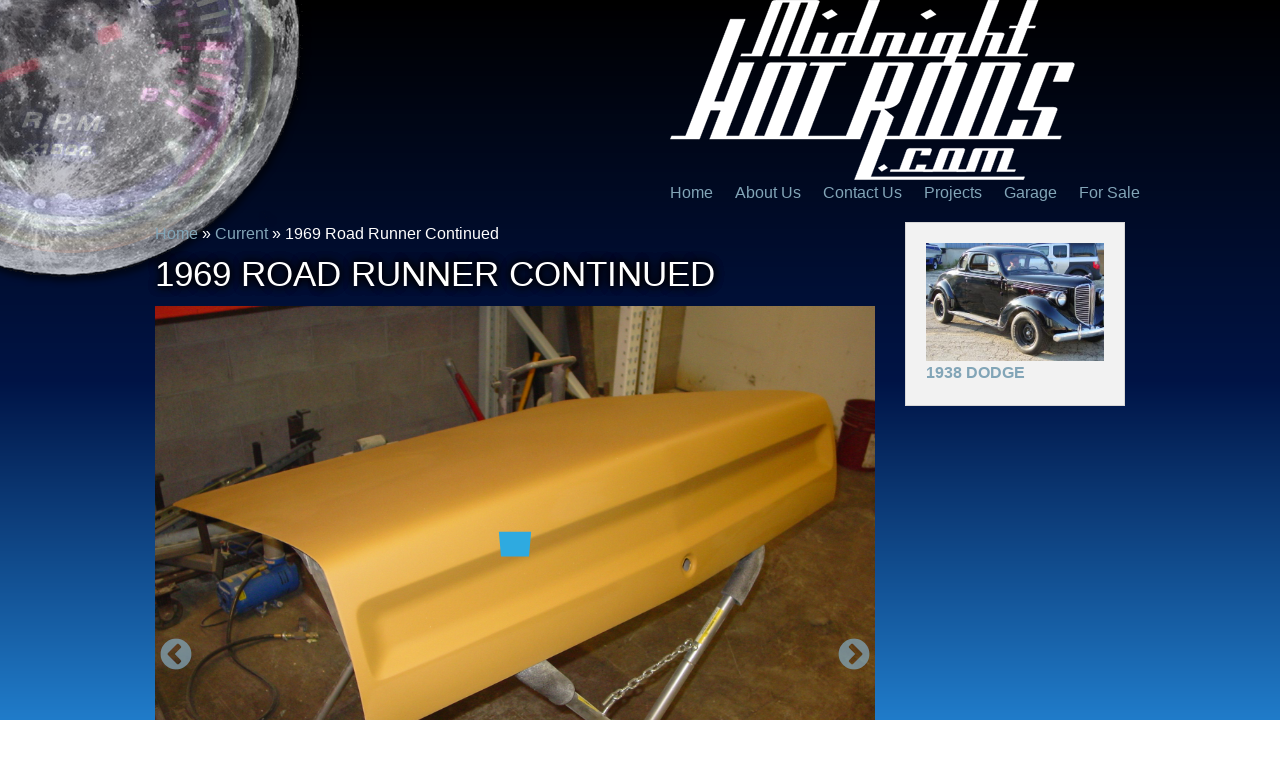

--- FILE ---
content_type: text/html; charset=utf-8
request_url: https://midnightrollcages.com/current/1969-road-runner-continued
body_size: 6132
content:
<!DOCTYPE html>
<!-- Sorry no IE7 support! -->
<!-- @see http://foundation.zurb.com/docs/index.html#basicHTMLMarkup -->

<!--[if IE 8]><html class="no-js lt-ie9" lang="en" dir="ltr"> <![endif]-->
<!--[if gt IE 8]><!--> <html class="no-js" lang="en" dir="ltr"> <!--<![endif]-->
<head>
  <meta charset="utf-8" />
<script type="application/ld+json">
{"@context":"http:\/\/schema.org","@type":"BreadcrumbList","itemListElement":[{"@type":"ListItem","position":1,"item":{"name":"Current","@id":"https:\/\/midnightrollcages.com\/current"}}]}
</script><meta name="viewport" content="width=device-width, initial-scale=1.0" />
<meta http-equiv="ImageToolbar" content="false" />
<link rel="canonical" href="https://midnightrollcages.com/current/1969-road-runner-continued" />
<link rel="shortlink" href="https://midnightrollcages.com/node/39" />
<meta property="fb:app_id" content="576499652528658" />
<meta property="og:site_name" content="Midnight Hot Rods" />
<meta property="og:type" content="article" />
<meta property="og:url" content="https://midnightrollcages.com/current/1969-road-runner-continued" />
<meta property="og:image" content="https://midnightrollcages.com/sites/default/files/styles/flexslider_full/public/projects/dsc03735.jpg?itok=HruwRyo_" />
<meta property="og:image" content="https://midnightrollcages.com/sites/default/files/styles/flexslider_full/public/projects/dsc03765.jpg?itok=6xtCQbG3" />
<meta property="og:image" content="https://midnightrollcages.com/sites/default/files/styles/flexslider_full/public/projects/dsc03768.jpg?itok=lhBcc7yi" />
<meta property="og:image" content="https://midnightrollcages.com/sites/default/files/styles/flexslider_full/public/projects/dsc03774.jpg?itok=A7MToGi-" />
<meta property="og:image" content="https://midnightrollcages.com/sites/default/files/styles/flexslider_full/public/projects/dsc03776.jpg?itok=J7VO2aUF" />
<meta property="og:title" content="1969 Road Runner Continued" />
<meta property="og:image" content="https://midnightrollcages.com/sites/default/files/styles/flexslider_full/public/projects/dsc03777.jpg?itok=dMOhUnja" />
<meta property="og:image" content="https://midnightrollcages.com/sites/default/files/styles/flexslider_full/public/projects/dsc03782.jpg?itok=ICwj-t7Y" />
<meta property="og:image" content="https://midnightrollcages.com/sites/default/files/styles/flexslider_full/public/projects/dsc03852.jpg?itok=B7wvQ9c0" />
<meta property="og:image" content="https://midnightrollcages.com/sites/default/files/styles/flexslider_full/public/projects/dsc03856.jpg?itok=z3pFEUyX" />
<meta property="og:image" content="https://midnightrollcages.com/sites/default/files/styles/flexslider_full/public/projects/dsc03859.jpg?itok=nwfPRs0-" />
<meta property="og:image" content="https://midnightrollcages.com/sites/default/files/styles/flexslider_full/public/projects/dsc03860.jpg?itok=4Uv_KnxS" />
<meta property="og:image" content="https://midnightrollcages.com/sites/default/files/styles/flexslider_full/public/projects/dsc03868.jpg?itok=fLj1R0S_" />
<meta property="og:image" content="https://midnightrollcages.com/sites/default/files/styles/flexslider_full/public/projects/dsc03883.jpg?itok=1Ollaax6" />
<meta property="og:image" content="https://midnightrollcages.com/sites/default/files/styles/flexslider_full/public/projects/dsc03884.jpg?itok=t9N_dY6o" />
<meta property="og:image" content="https://midnightrollcages.com/sites/default/files/styles/flexslider_full/public/projects/dsc03885.jpg?itok=k1gACaKM" />
<meta property="og:image" content="https://midnightrollcages.com/sites/default/files/styles/flexslider_full/public/projects/img_0015.jpg?itok=qlvb3yv4" />
<meta property="og:image" content="https://midnightrollcages.com/sites/default/files/styles/flexslider_full/public/projects/img_0031.jpg?itok=uVgdQgTq" />
<meta property="og:image" content="https://midnightrollcages.com/sites/default/files/styles/flexslider_full/public/projects/img_0033.jpg?itok=6JbLw6w5" />
<meta property="og:image" content="https://midnightrollcages.com/sites/default/files/styles/flexslider_full/public/projects/img_0035.jpg?itok=Aab7tDJ5" />
<meta property="og:image" content="https://midnightrollcages.com/sites/default/files/styles/flexslider_full/public/projects/img_0037.jpg?itok=1SZWOlk6" />
<meta property="og:image" content="https://midnightrollcages.com/sites/default/files/styles/flexslider_full/public/projects/img_0038.jpg?itok=4VDHXE6Q" />
<meta property="og:image" content="https://midnightrollcages.com/sites/default/files/styles/flexslider_full/public/projects/img_0046.jpg?itok=6AIGYPJ6" />
<meta property="og:image" content="https://midnightrollcages.com/sites/default/files/styles/flexslider_full/public/projects/img_0047.jpg?itok=twHOITzj" />
<meta property="og:image" content="https://midnightrollcages.com/sites/default/files/styles/flexslider_full/public/projects/img_0049.jpg?itok=Mu7mS75P" />
<meta property="og:image" content="https://midnightrollcages.com/sites/default/files/styles/flexslider_full/public/projects/img_0050.jpg?itok=DIvFndmW" />
<meta property="og:image" content="https://midnightrollcages.com/sites/default/files/styles/flexslider_full/public/projects/img_0051.jpg?itok=sB_r9Lyn" />
<meta property="og:image" content="https://midnightrollcages.com/sites/default/files/styles/flexslider_full/public/projects/img_0053.jpg?itok=517uaZYj" />
<meta property="og:image" content="https://midnightrollcages.com/sites/default/files/styles/flexslider_full/public/projects/img_0141.jpg?itok=Rnl3GFcU" />
<meta property="og:image" content="https://midnightrollcages.com/sites/default/files/styles/flexslider_full/public/projects/img_0229.jpg?itok=9emPNXFd" />
<meta property="og:image" content="https://midnightrollcages.com/sites/default/files/styles/flexslider_full/public/projects/img_0346.jpg?itok=vIu_gZCl" />
<meta property="og:image" content="https://midnightrollcages.com/sites/default/files/styles/flexslider_full/public/projects/img_0348.jpg?itok=z1W_29NU" />
<meta property="og:image" content="https://midnightrollcages.com/sites/default/files/styles/flexslider_full/public/projects/img_0349.jpg?itok=XAgN7VG_" />
<meta property="og:image" content="https://midnightrollcages.com/sites/default/files/styles/flexslider_full/public/projects/img_0353.jpg?itok=lQE2tmw5" />
<meta property="og:image" content="https://midnightrollcages.com/sites/default/files/styles/flexslider_full/public/projects/img_0366.jpg?itok=IXALAf50" />
<meta property="og:image" content="https://midnightrollcages.com/sites/default/files/styles/flexslider_full/public/projects/img_0367.jpg?itok=RpJaNe10" />
<meta property="og:image" content="https://midnightrollcages.com/sites/default/files/styles/flexslider_full/public/projects/img_0368.jpg?itok=ZuDxyhz8" />
<meta property="og:updated_time" content="2017-04-17T12:21:30-05:00" />
<meta property="og:image" content="https://midnightrollcages.com/sites/default/files/styles/flexslider_full/public/projects/img_0378.jpg?itok=CIYQQ1wg" />
<meta property="og:image" content="https://midnightrollcages.com/sites/default/files/styles/flexslider_full/public/projects/img_0380.jpg?itok=avBetb5Z" />
<meta property="og:image" content="https://midnightrollcages.com/sites/default/files/styles/flexslider_full/public/projects/img_0382.jpg?itok=5l33IElm" />
<meta property="og:image" content="https://midnightrollcages.com/sites/default/files/styles/flexslider_full/public/projects/img_0385.jpg?itok=NFxI24Az" />
<meta property="og:image" content="https://midnightrollcages.com/sites/default/files/styles/flexslider_full/public/projects/img_0389.jpg?itok=B-O0np6s" />
<meta property="og:image" content="https://midnightrollcages.com/sites/default/files/styles/flexslider_full/public/projects/img_0391.jpg?itok=j5GCiicJ" />
<meta property="og:image" content="https://midnightrollcages.com/sites/default/files/styles/flexslider_full/public/projects/img_0396.jpg?itok=zhQ3TM9u" />
<meta property="og:image" content="https://midnightrollcages.com/sites/default/files/styles/flexslider_full/public/projects/img_0397.jpg?itok=PREteQf9" />
<meta property="og:image" content="https://midnightrollcages.com/sites/default/files/styles/flexslider_full/public/projects/img_0420.jpg?itok=a4c1JQ_S" />
<meta property="og:image" content="https://midnightrollcages.com/sites/default/files/styles/flexslider_full/public/projects/img_0421.jpg?itok=ngqibQ2A" />
<meta property="og:image" content="https://midnightrollcages.com/sites/default/files/styles/flexslider_full/public/projects/img_0422.jpg?itok=1UsOIme1" />
<meta property="og:image" content="https://midnightrollcages.com/sites/default/files/styles/flexslider_full/public/projects/img_0425.jpg?itok=_QJ3HUAz" />
<meta property="og:image" content="https://midnightrollcages.com/sites/default/files/styles/flexslider_full/public/projects/img_0438.jpg?itok=wMkQ7nvW" />
<meta property="og:image" content="https://midnightrollcages.com/sites/default/files/styles/flexslider_full/public/projects/img_0439.jpg?itok=BFksQGDv" />
<meta property="og:image" content="https://midnightrollcages.com/sites/default/files/styles/flexslider_full/public/projects/img_0440.jpg?itok=vu0GEZAv" />
<meta property="og:image" content="https://midnightrollcages.com/sites/default/files/styles/flexslider_full/public/projects/img_0441.jpg?itok=qxqK6z6n" />
<meta name="twitter:card" content="summary" />
<meta name="twitter:url" content="https://midnightrollcages.com/current/1969-road-runner-continued" />
<meta name="twitter:title" content="1969 Road Runner Continued" />
<meta property="article:published_time" content="2017-04-17T12:21:30-05:00" />
<meta property="article:modified_time" content="2017-04-17T12:21:30-05:00" />
  <title>1969 Road Runner Continued | Midnight Hot Rods</title>
  <link rel="stylesheet" href="https://midnightrollcages.com/sites/default/files/css/css_kShW4RPmRstZ3SpIC-ZvVGNFVAi0WEMuCnI0ZkYIaFw.css" />
<link rel="stylesheet" href="https://midnightrollcages.com/sites/default/files/css/css_Kl6_OlLQqWzLL893X3cJhN3ioo8T7E1iWpGsSy9GLv8.css" />
<link rel="stylesheet" href="https://midnightrollcages.com/sites/default/files/css/css_5pO73qc-z-zv4xoH8aIAp_Prq1thKg1qz9beR7eKaZg.css" />
<link rel="stylesheet" href="https://midnightrollcages.com/sites/default/files/css/css_Q3eZz0GWwhb5MWScxvQVv9SPtPIemOUJrv7uxOdOjC0.css" />
<link rel="stylesheet" href="https://midnightrollcages.com/sites/default/files/css/css_2k8hFeC1hUUPrXSUIHeCmdxUMSrqXN9hkaww32A9ZdA.css" />
  <script src="https://midnightrollcages.com/sites/all/libraries/modernizr/modernizr.js?syddag"></script>
<script src="//ajax.googleapis.com/ajax/libs/jquery/1.12.4/jquery.min.js"></script>
<script>window.jQuery || document.write("<script src='/sites/all/modules/jquery_update/replace/jquery/1.12/jquery.min.js'>\x3C/script>")</script>
<script src="https://midnightrollcages.com/sites/default/files/js/js_GOikDsJOX04Aww72M-XK1hkq4qiL_1XgGsRdkL0XlDo.js"></script>
<script src="https://midnightrollcages.com/sites/default/files/js/js_93xZAN0Hs2eperFGoJFI24Tq0s-l4leXgtpeAA_lQvk.js"></script>
<script src="https://midnightrollcages.com/sites/default/files/js/js_gHk2gWJ_Qw_jU2qRiUmSl7d8oly1Cx7lQFrqcp3RXcI.js"></script>
<script src="https://midnightrollcages.com/sites/default/files/js/js_waP91NpgGpectm_6Y2XDEauLJ8WCSCBKmmA87unpp2E.js"></script>
<script src="https://www.googletagmanager.com/gtag/js?id=UA-1812573-4"></script>
<script>window.dataLayer = window.dataLayer || [];function gtag(){dataLayer.push(arguments)};gtag("js", new Date());gtag("set", "developer_id.dMDhkMT", true);gtag("config", "UA-1812573-4", {"groups":"default"});</script>
<script src="https://midnightrollcages.com/sites/default/files/js/js_5plQGBLSPQR_x98CwXdHUkWXShsk0z1bFioxs0N3XrA.js"></script>
<script src="https://midnightrollcages.com/sites/default/files/js/js_hL94q50SNoYsN22JacF_nHSs6xybyZyNiJkSW3z5PYU.js"></script>
<script>jQuery.extend(Drupal.settings, {"basePath":"\/","pathPrefix":"","setHasJsCookie":0,"ajaxPageState":{"theme":"zf_midnight","theme_token":"TnZ0PPTvc_Dc1iQD6rF-3jwb0UK6fWQiIn01DKzhawY","js":{"sites\/all\/libraries\/modernizr\/modernizr.js":1,"\/\/ajax.googleapis.com\/ajax\/libs\/jquery\/1.12.4\/jquery.min.js":1,"0":1,"misc\/jquery-extend-3.4.0.js":1,"misc\/jquery-html-prefilter-3.5.0-backport.js":1,"misc\/jquery.once.js":1,"misc\/drupal.js":1,"sites\/all\/modules\/jquery_update\/js\/jquery_browser.js":1,"sites\/all\/libraries\/slick\/slick\/slick.min.js":1,"sites\/all\/modules\/entityreference\/js\/entityreference.js":1,"sites\/all\/modules\/google_analytics\/googleanalytics.js":1,"https:\/\/www.googletagmanager.com\/gtag\/js?id=UA-1812573-4":1,"1":1,"sites\/all\/modules\/slick\/js\/slick.load.min.js":1,"sites\/all\/themes\/zurb_foundation\/js\/vendor\/modernizr.js":1,"sites\/all\/themes\/zf_midnight\/js\/foundation.min.js":1,"sites\/all\/themes\/zf_midnight\/js\/libs.min.js":1,"sites\/all\/themes\/zf_midnight\/js\/app.min.js":1},"css":{"modules\/system\/system.base.css":1,"modules\/system\/system.messages.css":1,"modules\/system\/system.theme.css":1,"sites\/all\/libraries\/slick\/slick\/slick.css":1,"modules\/field\/theme\/field.css":1,"modules\/node\/node.css":1,"modules\/search\/search.css":1,"modules\/user\/user.css":1,"sites\/all\/modules\/views\/css\/views.css":1,"sites\/all\/modules\/ckeditor\/css\/ckeditor.css":1,"sites\/all\/libraries\/slick\/slick\/slick-theme.css":1,"sites\/all\/modules\/slick\/css\/theme\/slick.theme.css":1,"sites\/all\/modules\/ctools\/css\/ctools.css":1,"sites\/all\/modules\/slick\/css\/theme\/slick.theme--fullwidth.css":1,"sites\/all\/modules\/slick\/css\/theme\/slick.theme--full.css":1,"sites\/all\/themes\/zf_midnight\/css\/normalize.css":1,"sites\/all\/themes\/zf_midnight\/css\/foundation.min.css":1,"sites\/all\/themes\/zf_midnight\/css\/zf_midnight.css":1}},"googleanalytics":{"account":["UA-1812573-4"],"trackOutbound":1,"trackMailto":1,"trackDownload":1,"trackDownloadExtensions":"7z|aac|arc|arj|asf|asx|avi|bin|csv|doc(x|m)?|dot(x|m)?|exe|flv|gif|gz|gzip|hqx|jar|jpe?g|js|mp(2|3|4|e?g)|mov(ie)?|msi|msp|pdf|phps|png|ppt(x|m)?|pot(x|m)?|pps(x|m)?|ppam|sld(x|m)?|thmx|qtm?|ra(m|r)?|sea|sit|tar|tgz|torrent|txt|wav|wma|wmv|wpd|xls(x|m|b)?|xlt(x|m)|xlam|xml|z|zip"},"slick":{"accessibility":true,"adaptiveHeight":false,"autoplay":false,"autoplaySpeed":3000,"pauseOnHover":true,"pauseOnDotsHover":false,"arrows":true,"centerMode":false,"centerPadding":"50px","dots":false,"dotsClass":"slick-dots","draggable":true,"fade":false,"focusOnSelect":false,"infinite":true,"initialSlide":0,"lazyLoad":"ondemand","mousewheel":false,"randomize":false,"rtl":false,"rows":1,"slidesPerRow":1,"slide":"","slidesToShow":1,"slidesToScroll":1,"speed":500,"swipe":true,"swipeToSlide":false,"edgeFriction":0.35,"touchMove":true,"touchThreshold":5,"useCSS":true,"cssEase":"ease","useTransform":true,"easing":"linear","variableWidth":false,"vertical":false,"verticalSwiping":false,"waitForAnimate":true}});</script>
  <!--[if lt IE 9]>
		<script src="http://html5shiv.googlecode.com/svn/trunk/html5.js"></script>
	<![endif]-->
</head>
<body class="html not-front not-logged-in one-sidebar sidebar-second page-node page-node- page-node-39 node-type-project section-current" >
<div class="moon">
  <div class="skip-link">
    <a href="#main-content" class="element-invisible element-focusable">Skip to main content</a>
  </div>
    <!--.page -->
<div role="document" class="page">

  <!--.l-header -->
  <header role="banner" class="l-header">

          <!--.top-bar -->
              <div class="show-for-small">
            <nav class="top-bar" data-topbar  data-options="is_hover:false; mobile_show_parent_link:true">
        <ul class="title-area">
          <li class="name"><h1><a href="/" rel="home" title="Midnight Hot Rods Home">Midnight Hot Rods</a></h1></li>
          <li class="toggle-topbar menu-icon">
            <a href="#"><span>Menu</span></a></li>
        </ul>
        <section class="top-bar-section">
                      <ul id="main-menu" class="main-nav left"><li class="first leaf"><a href="/">Home</a></li><li class="leaf"><a href="/about-midnight-hot-rods">About Us</a></li><li class="leaf"><a href="/contact-us">Contact Us</a></li><li class="leaf"><a href="/projects">Projects</a></li><li class="leaf"><a href="/garage">Garage</a></li><li class="last leaf"><a href="/for-sale">For Sale</a></li></ul>                            </section>
      </nav>
              </div>
            <!--/.top-bar -->
    
    <!-- Title, slogan and menu -->
          <section class="row  hide-for-small">
	<div class="right">
        <a href="/" rel="home" title="Midnight Hot Rods Home"><img class="logo" typeof="foaf:Image" src="https://midnightrollcages.com/sites/all/themes/zf_midnight/images/MidnightHR.png" alt="Midnight Hot Rods logo" title="Midnight Hot Rods Home" /></a>
                              <div id="site-name" class="element-invisible">
              <strong>
                <a href="/" title="Home" rel="home"><span>Midnight Hot Rods</span></a>
              </strong>
            </div>
                  
        
                  <nav id="main-menu" class="navigation" role="navigation">
            <h2 class="element-invisible">Main menu</h2><ul id="main-menu-links" class="links inline-list clearfix"><li class="menu-218 first"><a href="/">Home</a></li>
<li class="menu-582"><a href="/about-midnight-hot-rods">About Us</a></li>
<li class="menu-583"><a href="/contact-us">Contact Us</a></li>
<li class="menu-593"><a href="/projects">Projects</a></li>
<li class="menu-601"><a href="/garage">Garage</a></li>
<li class="menu-594 last"><a href="/for-sale">For Sale</a></li>
</ul>          </nav> <!-- /#main-menu -->
        
        	</div>
      </section>
        <!-- End title, slogan and menu -->

    
  </header>
  <!--/.l-header -->

  
  
  
  <!--.l-main -->
  <main role="main" class="row l-main">
    <!-- .l-main region -->
    <div class="medium-9 main columns">
      
      <a id="main-content"></a>

      <h2 class="element-invisible">You are here</h2><div class="breadcrumb"><a href="/welcome-midnight-hot-rods">Home</a> &raquo; <a href="/current">Current</a> &raquo; <span class="crumbs-current-page">1969 Road Runner Continued</span></div>
                      <h1 id="page-title" class="title">1969 Road Runner Continued</h1>
              
                            
      
        
      
    <div  about="/current/1969-road-runner-continued" typeof="sioc:Item foaf:Document" class="ds-1col node node-project view-mode-full  clearfix">

  
  <div class="slick slick--skin--fullwidth slick--optionset--garage" id="slick-node-39-project-field-images-1" dir="ltr">
      <div class="slick__slider" id="slick-node-39-project-field-images-1-slider" data-slick="{&quot;mobileFirst&quot;:true,&quot;autoplay&quot;:true,&quot;useTransform&quot;:false}">
  
          <div class="slick__slide slide slide--0">      <div class="slide__content">            <div class="media media--image media--loading"><img height="1360" width="2048" alt="" title="" class="media__image media__element lazy" src="[data-uri]" data-lazy="https://midnightrollcages.com/sites/default/files/projects/dsc03735.jpg" /></div>            
      
    </div>  </div>          <div class="slick__slide slide slide--1">      <div class="slide__content">            <div class="media media--image media--loading"><img height="1360" width="2048" alt="" title="" class="media__image media__element lazy" src="[data-uri]" data-lazy="https://midnightrollcages.com/sites/default/files/projects/dsc03765.jpg" /></div>            
      
    </div>  </div>          <div class="slick__slide slide slide--2">      <div class="slide__content">            <div class="media media--image media--loading"><img height="1360" width="2048" alt="" title="" class="media__image media__element lazy" src="[data-uri]" data-lazy="https://midnightrollcages.com/sites/default/files/projects/dsc03768.jpg" /></div>            
      
    </div>  </div>          <div class="slick__slide slide slide--3">      <div class="slide__content">            <div class="media media--image media--loading"><img height="1360" width="2048" alt="" title="" class="media__image media__element lazy" src="[data-uri]" data-lazy="https://midnightrollcages.com/sites/default/files/projects/dsc03774.jpg" /></div>            
      
    </div>  </div>          <div class="slick__slide slide slide--4">      <div class="slide__content">            <div class="media media--image media--loading"><img height="1360" width="2048" alt="" title="" class="media__image media__element lazy" src="[data-uri]" data-lazy="https://midnightrollcages.com/sites/default/files/projects/dsc03776.jpg" /></div>            
      
    </div>  </div>          <div class="slick__slide slide slide--5">      <div class="slide__content">            <div class="media media--image media--loading"><img height="1360" width="2048" alt="" title="" class="media__image media__element lazy" src="[data-uri]" data-lazy="https://midnightrollcages.com/sites/default/files/projects/dsc03777.jpg" /></div>            
      
    </div>  </div>          <div class="slick__slide slide slide--6">      <div class="slide__content">            <div class="media media--image media--loading"><img height="1360" width="2048" alt="" title="" class="media__image media__element lazy" src="[data-uri]" data-lazy="https://midnightrollcages.com/sites/default/files/projects/dsc03782.jpg" /></div>            
      
    </div>  </div>          <div class="slick__slide slide slide--7">      <div class="slide__content">            <div class="media media--image media--loading"><img height="1360" width="2048" alt="" title="" class="media__image media__element lazy" src="[data-uri]" data-lazy="https://midnightrollcages.com/sites/default/files/projects/dsc03852.jpg" /></div>            
      
    </div>  </div>          <div class="slick__slide slide slide--8">      <div class="slide__content">            <div class="media media--image media--loading"><img height="1360" width="2048" alt="" title="" class="media__image media__element lazy" src="[data-uri]" data-lazy="https://midnightrollcages.com/sites/default/files/projects/dsc03856.jpg" /></div>            
      
    </div>  </div>          <div class="slick__slide slide slide--9">      <div class="slide__content">            <div class="media media--image media--loading"><img height="1360" width="2048" alt="" title="" class="media__image media__element lazy" src="[data-uri]" data-lazy="https://midnightrollcages.com/sites/default/files/projects/dsc03859.jpg" /></div>            
      
    </div>  </div>          <div class="slick__slide slide slide--10">      <div class="slide__content">            <div class="media media--image media--loading"><img height="1360" width="2048" alt="" title="" class="media__image media__element lazy" src="[data-uri]" data-lazy="https://midnightrollcages.com/sites/default/files/projects/dsc03860.jpg" /></div>            
      
    </div>  </div>          <div class="slick__slide slide slide--11">      <div class="slide__content">            <div class="media media--image media--loading"><img height="1360" width="2048" alt="" title="" class="media__image media__element lazy" src="[data-uri]" data-lazy="https://midnightrollcages.com/sites/default/files/projects/dsc03868.jpg" /></div>            
      
    </div>  </div>          <div class="slick__slide slide slide--12">      <div class="slide__content">            <div class="media media--image media--loading"><img height="1360" width="2048" alt="" title="" class="media__image media__element lazy" src="[data-uri]" data-lazy="https://midnightrollcages.com/sites/default/files/projects/dsc03883.jpg" /></div>            
      
    </div>  </div>          <div class="slick__slide slide slide--13">      <div class="slide__content">            <div class="media media--image media--loading"><img height="1360" width="2048" alt="" title="" class="media__image media__element lazy" src="[data-uri]" data-lazy="https://midnightrollcages.com/sites/default/files/projects/dsc03884.jpg" /></div>            
      
    </div>  </div>          <div class="slick__slide slide slide--14">      <div class="slide__content">            <div class="media media--image media--loading"><img height="1360" width="2048" alt="" title="" class="media__image media__element lazy" src="[data-uri]" data-lazy="https://midnightrollcages.com/sites/default/files/projects/dsc03885.jpg" /></div>            
      
    </div>  </div>          <div class="slick__slide slide slide--15">      <div class="slide__content">            <div class="media media--image media--loading"><img height="3864" width="5152" alt="" title="" class="media__image media__element lazy" src="[data-uri]" data-lazy="https://midnightrollcages.com/sites/default/files/projects/img_0015.jpg" /></div>            
      
    </div>  </div>          <div class="slick__slide slide slide--16">      <div class="slide__content">            <div class="media media--image media--loading"><img height="3864" width="5152" alt="" title="" class="media__image media__element lazy" src="[data-uri]" data-lazy="https://midnightrollcages.com/sites/default/files/projects/img_0031.jpg" /></div>            
      
    </div>  </div>          <div class="slick__slide slide slide--17">      <div class="slide__content">            <div class="media media--image media--loading"><img height="3864" width="5152" alt="" title="" class="media__image media__element lazy" src="[data-uri]" data-lazy="https://midnightrollcages.com/sites/default/files/projects/img_0033.jpg" /></div>            
      
    </div>  </div>          <div class="slick__slide slide slide--18">      <div class="slide__content">            <div class="media media--image media--loading"><img height="3864" width="5152" alt="" title="" class="media__image media__element lazy" src="[data-uri]" data-lazy="https://midnightrollcages.com/sites/default/files/projects/img_0035.jpg" /></div>            
      
    </div>  </div>          <div class="slick__slide slide slide--19">      <div class="slide__content">            <div class="media media--image media--loading"><img height="3864" width="5152" alt="" title="" class="media__image media__element lazy" src="[data-uri]" data-lazy="https://midnightrollcages.com/sites/default/files/projects/img_0037.jpg" /></div>            
      
    </div>  </div>          <div class="slick__slide slide slide--20">      <div class="slide__content">            <div class="media media--image media--loading"><img height="3864" width="5152" alt="" title="" class="media__image media__element lazy" src="[data-uri]" data-lazy="https://midnightrollcages.com/sites/default/files/projects/img_0038.jpg" /></div>            
      
    </div>  </div>          <div class="slick__slide slide slide--21">      <div class="slide__content">            <div class="media media--image media--loading"><img height="3864" width="5152" alt="" title="" class="media__image media__element lazy" src="[data-uri]" data-lazy="https://midnightrollcages.com/sites/default/files/projects/img_0046.jpg" /></div>            
      
    </div>  </div>          <div class="slick__slide slide slide--22">      <div class="slide__content">            <div class="media media--image media--loading"><img height="3864" width="5152" alt="" title="" class="media__image media__element lazy" src="[data-uri]" data-lazy="https://midnightrollcages.com/sites/default/files/projects/img_0047.jpg" /></div>            
      
    </div>  </div>          <div class="slick__slide slide slide--23">      <div class="slide__content">            <div class="media media--image media--loading"><img height="3864" width="5152" alt="" title="" class="media__image media__element lazy" src="[data-uri]" data-lazy="https://midnightrollcages.com/sites/default/files/projects/img_0049.jpg" /></div>            
      
    </div>  </div>          <div class="slick__slide slide slide--24">      <div class="slide__content">            <div class="media media--image media--loading"><img height="3864" width="5152" alt="" title="" class="media__image media__element lazy" src="[data-uri]" data-lazy="https://midnightrollcages.com/sites/default/files/projects/img_0050.jpg" /></div>            
      
    </div>  </div>          <div class="slick__slide slide slide--25">      <div class="slide__content">            <div class="media media--image media--loading"><img height="3864" width="5152" alt="" title="" class="media__image media__element lazy" src="[data-uri]" data-lazy="https://midnightrollcages.com/sites/default/files/projects/img_0051.jpg" /></div>            
      
    </div>  </div>          <div class="slick__slide slide slide--26">      <div class="slide__content">            <div class="media media--image media--loading"><img height="3864" width="5152" alt="" title="" class="media__image media__element lazy" src="[data-uri]" data-lazy="https://midnightrollcages.com/sites/default/files/projects/img_0053.jpg" /></div>            
      
    </div>  </div>          <div class="slick__slide slide slide--27">      <div class="slide__content">            <div class="media media--image media--loading"><img height="3864" width="5152" alt="" title="" class="media__image media__element lazy" src="[data-uri]" data-lazy="https://midnightrollcages.com/sites/default/files/projects/img_0141.jpg" /></div>            
      
    </div>  </div>          <div class="slick__slide slide slide--28">      <div class="slide__content">            <div class="media media--image media--loading"><img height="3864" width="5152" alt="" title="" class="media__image media__element lazy" src="[data-uri]" data-lazy="https://midnightrollcages.com/sites/default/files/projects/img_0229.jpg" /></div>            
      
    </div>  </div>          <div class="slick__slide slide slide--29">      <div class="slide__content">            <div class="media media--image media--loading"><img height="3864" width="5152" alt="" title="" class="media__image media__element lazy" src="[data-uri]" data-lazy="https://midnightrollcages.com/sites/default/files/projects/img_0346.jpg" /></div>            
      
    </div>  </div>          <div class="slick__slide slide slide--30">      <div class="slide__content">            <div class="media media--image media--loading"><img height="3864" width="5152" alt="" title="" class="media__image media__element lazy" src="[data-uri]" data-lazy="https://midnightrollcages.com/sites/default/files/projects/img_0348.jpg" /></div>            
      
    </div>  </div>          <div class="slick__slide slide slide--31">      <div class="slide__content">            <div class="media media--image media--loading"><img height="3864" width="5152" alt="" title="" class="media__image media__element lazy" src="[data-uri]" data-lazy="https://midnightrollcages.com/sites/default/files/projects/img_0349.jpg" /></div>            
      
    </div>  </div>          <div class="slick__slide slide slide--32">      <div class="slide__content">            <div class="media media--image media--loading"><img height="3864" width="5152" alt="" title="" class="media__image media__element lazy" src="[data-uri]" data-lazy="https://midnightrollcages.com/sites/default/files/projects/img_0353.jpg" /></div>            
      
    </div>  </div>          <div class="slick__slide slide slide--33">      <div class="slide__content">            <div class="media media--image media--loading"><img height="3864" width="5152" alt="" title="" class="media__image media__element lazy" src="[data-uri]" data-lazy="https://midnightrollcages.com/sites/default/files/projects/img_0366.jpg" /></div>            
      
    </div>  </div>          <div class="slick__slide slide slide--34">      <div class="slide__content">            <div class="media media--image media--loading"><img height="3864" width="5152" alt="" title="" class="media__image media__element lazy" src="[data-uri]" data-lazy="https://midnightrollcages.com/sites/default/files/projects/img_0367.jpg" /></div>            
      
    </div>  </div>          <div class="slick__slide slide slide--35">      <div class="slide__content">            <div class="media media--image media--loading"><img height="3864" width="5152" alt="" title="" class="media__image media__element lazy" src="[data-uri]" data-lazy="https://midnightrollcages.com/sites/default/files/projects/img_0368.jpg" /></div>            
      
    </div>  </div>          <div class="slick__slide slide slide--36">      <div class="slide__content">            <div class="media media--image media--loading"><img height="3864" width="5152" alt="" title="" class="media__image media__element lazy" src="[data-uri]" data-lazy="https://midnightrollcages.com/sites/default/files/projects/img_0378.jpg" /></div>            
      
    </div>  </div>          <div class="slick__slide slide slide--37">      <div class="slide__content">            <div class="media media--image media--loading"><img height="3864" width="5152" alt="" title="" class="media__image media__element lazy" src="[data-uri]" data-lazy="https://midnightrollcages.com/sites/default/files/projects/img_0380.jpg" /></div>            
      
    </div>  </div>          <div class="slick__slide slide slide--38">      <div class="slide__content">            <div class="media media--image media--loading"><img height="3864" width="5152" alt="" title="" class="media__image media__element lazy" src="[data-uri]" data-lazy="https://midnightrollcages.com/sites/default/files/projects/img_0382.jpg" /></div>            
      
    </div>  </div>          <div class="slick__slide slide slide--39">      <div class="slide__content">            <div class="media media--image media--loading"><img height="3864" width="5152" alt="" title="" class="media__image media__element lazy" src="[data-uri]" data-lazy="https://midnightrollcages.com/sites/default/files/projects/img_0385.jpg" /></div>            
      
    </div>  </div>          <div class="slick__slide slide slide--40">      <div class="slide__content">            <div class="media media--image media--loading"><img height="3864" width="5152" alt="" title="" class="media__image media__element lazy" src="[data-uri]" data-lazy="https://midnightrollcages.com/sites/default/files/projects/img_0389.jpg" /></div>            
      
    </div>  </div>          <div class="slick__slide slide slide--41">      <div class="slide__content">            <div class="media media--image media--loading"><img height="3864" width="5152" alt="" title="" class="media__image media__element lazy" src="[data-uri]" data-lazy="https://midnightrollcages.com/sites/default/files/projects/img_0391.jpg" /></div>            
      
    </div>  </div>          <div class="slick__slide slide slide--42">      <div class="slide__content">            <div class="media media--image media--loading"><img height="3864" width="5152" alt="" title="" class="media__image media__element lazy" src="[data-uri]" data-lazy="https://midnightrollcages.com/sites/default/files/projects/img_0396.jpg" /></div>            
      
    </div>  </div>          <div class="slick__slide slide slide--43">      <div class="slide__content">            <div class="media media--image media--loading"><img height="3864" width="5152" alt="" title="" class="media__image media__element lazy" src="[data-uri]" data-lazy="https://midnightrollcages.com/sites/default/files/projects/img_0397.jpg" /></div>            
      
    </div>  </div>          <div class="slick__slide slide slide--44">      <div class="slide__content">            <div class="media media--image media--loading"><img height="3864" width="5152" alt="" title="" class="media__image media__element lazy" src="[data-uri]" data-lazy="https://midnightrollcages.com/sites/default/files/projects/img_0420.jpg" /></div>            
      
    </div>  </div>          <div class="slick__slide slide slide--45">      <div class="slide__content">            <div class="media media--image media--loading"><img height="3864" width="5152" alt="" title="" class="media__image media__element lazy" src="[data-uri]" data-lazy="https://midnightrollcages.com/sites/default/files/projects/img_0421.jpg" /></div>            
      
    </div>  </div>          <div class="slick__slide slide slide--46">      <div class="slide__content">            <div class="media media--image media--loading"><img height="3864" width="5152" alt="" title="" class="media__image media__element lazy" src="[data-uri]" data-lazy="https://midnightrollcages.com/sites/default/files/projects/img_0422.jpg" /></div>            
      
    </div>  </div>          <div class="slick__slide slide slide--47">      <div class="slide__content">            <div class="media media--image media--loading"><img height="3864" width="5152" alt="" title="" class="media__image media__element lazy" src="[data-uri]" data-lazy="https://midnightrollcages.com/sites/default/files/projects/img_0425.jpg" /></div>            
      
    </div>  </div>          <div class="slick__slide slide slide--48">      <div class="slide__content">            <div class="media media--image media--loading"><img height="3864" width="5152" alt="" title="" class="media__image media__element lazy" src="[data-uri]" data-lazy="https://midnightrollcages.com/sites/default/files/projects/img_0438.jpg" /></div>            
      
    </div>  </div>          <div class="slick__slide slide slide--49">      <div class="slide__content">            <div class="media media--image media--loading"><img height="3864" width="5152" alt="" title="" class="media__image media__element lazy" src="[data-uri]" data-lazy="https://midnightrollcages.com/sites/default/files/projects/img_0439.jpg" /></div>            
      
    </div>  </div>          <div class="slick__slide slide slide--50">      <div class="slide__content">            <div class="media media--image media--loading"><img height="3864" width="5152" alt="" title="" class="media__image media__element lazy" src="[data-uri]" data-lazy="https://midnightrollcages.com/sites/default/files/projects/img_0440.jpg" /></div>            
      
    </div>  </div>          <div class="slick__slide slide slide--51">      <div class="slide__content">            <div class="media media--image media--loading"><img height="3864" width="5152" alt="" title="" class="media__image media__element lazy" src="[data-uri]" data-lazy="https://midnightrollcages.com/sites/default/files/projects/img_0441.jpg" /></div>            
      
    </div>  </div>    
      </div>
    <nav class="slick__arrow">
      <button type="button" data-role="none" class="slick-prev" aria-label="Previous" tabindex="0">Previous</button>
            <button type="button" data-role="none" class="slick-next" aria-label="Next" tabindex="0">Next</button>
    </nav>
  </div>
</div>

  
      </div>
    <!--/.l-main region -->

    
          <aside role="complementary" class="medium-3 sidebar-second columns sidebar">
          <section class="block block-views panel block-views-projects-block-1 block-even clearfix">
  
      
    <div class="view view-projects view-id-projects view-display-id-block_1 view-dom-id-1ea8aaf3d9aca569d38d2f117cccf70e">
        
  
  
      <div class="view-content">
        <div class="views-row views-row-1 sidebarProject">
      
  <div>        <div><a href="/garage/1938-dodge"><img typeof="foaf:Image" src="https://midnightrollcages.com/sites/default/files/styles/large/public/projects/dsc09486.jpg?itok=Y3xP43Z2" width="480" height="319" alt="" /></a></div>  </div>  
  <div>        <span class="sidebarProjectLink"><a href="/garage/1938-dodge">1938 Dodge</a></span>  </div>  
  <div>        <div class="sidebarProjectTeaser"></div>  </div>  </div>
    </div>
  
  
  
  
  
  
</div>  
  </section>      </aside>
      </main>
  <!--/.l-main -->

      
  <!--.l-footer -->
  <footer class="l-footer row" role="contentinfo">
          <div class="footer columns">
          <section class="block block-block large-4 medium-4 small-12 columns block-block-1">
  
      
    <p>All content © 2023 Midnight Hot Rods<br />
	105 Wilmont Dr. Unit I Waukesha, WI 53189<br />
	262-349-9409</p>
  
  </section><section class="block block-block pull-right small-12 large-4 columns text-center block-block-4">
  
      
    <p><img alt="" src="/sites/all/themes/midnight/images/techshop_logo.png" /></p>
  
  </section><section class="block block-block pull-right hide-for-small large-4 columns block-block-5">
  
      
    <p><iframe allowtransparency="true" frameborder="0" scrolling="no" src="//www.facebook.com/plugins/likebox.php?href=https%3A%2F%2Fwww.facebook.com%2Fmidnight.hot.rods&amp;width&amp;height=62&amp;colorscheme=dark&amp;show_faces=false&amp;header=false&amp;stream=false&amp;show_border=false" style="border:none; overflow:hidden; height:62px;"></iframe></p>
<p><iframe allowtransparency="true" frameborder="0" scrolling="no" src="//www.facebook.com/plugins/share_button.php?href=https%3A%2F%2Fwww.facebook.com%2Fmidnight.hot.rods&amp;layout=button" style="border:none; overflow:hidden;"></iframe></p>
  
  </section>      </div>
    
  </footer>
  <!--/.l-footer -->

  </div>
<!--/.page -->
    </div>
  <script>
    (function ($, Drupal, window, document, undefined) {
      $(document).foundation();
    })(jQuery, Drupal, this, this.document);
  </script>
</body>
</html>


--- FILE ---
content_type: application/javascript
request_url: https://midnightrollcages.com/sites/default/files/js/js_5plQGBLSPQR_x98CwXdHUkWXShsk0z1bFioxs0N3XrA.js
body_size: 1428
content:
!function(s,i,n){"use strict";function t(t,a){function l(s){if(f.find(".b-lazy:not(.b-loaded)").length){var n=f.find(s?".slide:not(.slick-cloned) .b-lazy:not(.b-loaded)":".slick-active .b-lazy:not(.b-loaded)");n.length&&i.blazy.init.load(n)}}function e(){m&&l(!1)}function o(i){var n=s(i),t=n.closest(".media--background"),a=n.closest(".slide")||n.closest(".unslick");n.parentsUntil(a).removeClass(function(s,i){return(i.match(/(\S+)loading/g)||[]).join(" ")}),t.length&&t.find("> img").length&&(t.css("background-image","url("+n.attr("src")+")"),t.find("> img").remove(),t.removeAttr("data-lazy"))}function d(){f.children().sort(function(){return.5-Math.random()}).each(function(){f.append(this)})}function r(s){var i=s.slideCount<=s.options.slidesToShow,n=i||!1===s.options.arrows;f.attr("id")===s.$slider.attr("id")&&(s.options.centerPadding&&"0"!==s.options.centerPadding||s.$list.css("padding",""),i&&s.$slideTrack.width()<=s.$slider.width()&&s.$slideTrack.css({left:"",transform:""}),k[n?"addClass":"removeClass"]("element-invisible"))}function c(n){return v?{}:{slide:n.slide,lazyLoad:n.lazyLoad,dotsClass:n.dotsClass,rtl:n.rtl,prevArrow:s(".slick-prev",k),nextArrow:s(".slick-next",k),appendArrows:k,customPaging:function(s,t){var a=s.$slides.eq(t).find("[data-thumb]")||null,l='<img alt="'+i.t(a.find("img").attr("alt"))+'" src="'+a.data("thumb")+'">',e=a.length&&n.dotsClass.indexOf("thumbnail")>0?'<div class="slick-dots__thumbnail">'+l+"</div>":"",o=s.defaults.customPaging(s,t);return e?o.add(e):o}}}var u,f=s("> .slick__slider",a).length?s("> .slick__slider",a):s(a),k=s("> .slick__arrow",a),g=f.data("slick")?s.extend({},n.slick,f.data("slick")):n.slick,h=!("array"!==s.type(g.responsive)||!g.responsive.length)&&g.responsive,p=g.appendDots,m="blazy"===g.lazyLoad&&i.blazy,v=f.hasClass("unslick");if(v||(g.appendDots=".slick__arrow"===p?k:p||s(f)),h)for(u in h)h.hasOwnProperty(u)&&"unslick"!==h[u].settings&&(h[u].settings=s.extend({},n.slick,c(g),h[u].settings));f.data("slick",g),g=f.data("slick"),function(){g.randomize&&!f.hasClass("slick-initiliazed")&&d(),v||f.on("init.sl",function(n,t){".slick__arrow"===p&&s(t.$dots).insertAfter(t.$prevArrow);var a=f.find(".slick-cloned.slick-active .b-lazy:not(.b-loaded)");m&&a.length&&i.blazy.init.load(a)}),m?f.on("beforeChange.sl",function(){l(!0)}):s(".media--loading",f).closest(".slide__content").addClass("is-loading"),f.on("setPosition.sl",function(s,i){r(i)})}(),f.slick(c(g)),function(){f.parent().on("click.sl",".slick-down",function(i){i.preventDefault();var n=s(this);s("html, body").stop().animate({scrollTop:s(n.data("target")).offset().top-(n.data("offset")||0)},800,"easeOutQuad"in s.easing&&g.easing?g.easing:"swing")}),g.mouseWheel&&f.on("mousewheel.sl",function(s,i){return s.preventDefault(),f.slick(i<0?"slickNext":"slickPrev")}),m||f.on("lazyLoaded lazyLoadError",function(s,i,n){o(n)}),f.on("afterChange.sl",e)}(),f.hasClass("unslick")&&f.slick("unslick"),s(a).addClass("slick--initialized")}i.behaviors.slick={attach:function(i){s(".slick",i).once("slick",t)}}}(jQuery,Drupal,Drupal.settings);
;
